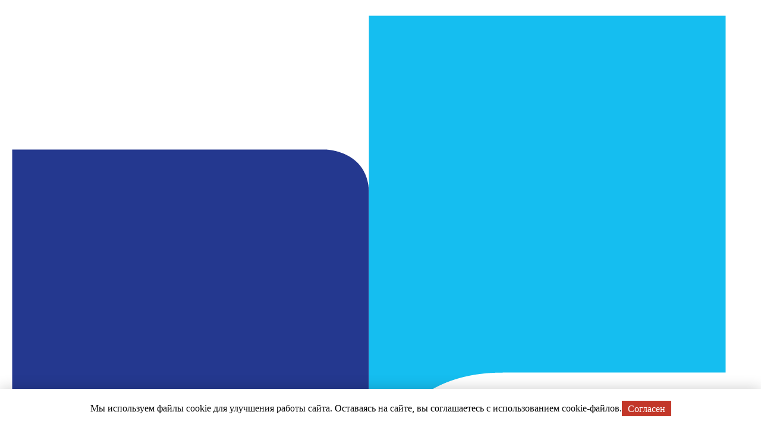

--- FILE ---
content_type: text/html; charset=UTF-8
request_url: https://linguanet.ru/fakultety-i-instituty/fakultet-informatsionnoy-bezopasnosti-i-upravleniy-informatsiey/news/
body_size: 24052
content:
<!DOCTYPE html>
<html lang="ru-RU">
<head>
<meta charset="UTF-8" />
<meta name="viewport" content="width=device-width, initial-scale=1.0" />
<link rel="icon" href="/favicon.png" type="image/png">
<link rel="shortcut icon" href="/favicon.png" type="image/png">
<meta http-equiv="cache-control" content="no-cache">
<meta http-equiv="expires" content="0">
<title>Новости института информационных наук</title>
<meta http-equiv="Content-Type" content="text/html; charset=UTF-8" />
<meta name="robots" content="index, follow" />
<link href="/bitrix/js/altasib/editortools/templates/spoiler_template/.default/style.css?14625610981167" type="text/css"  rel="stylesheet" />
<link href="/bitrix/components/bitrix/news/templates/index/bitrix/news.list/.default/style.css?1461016499149" type="text/css"  rel="stylesheet" />
<link href="/bitrix/components/bitrix/menu/templates/right/style.min.css?14610164533715" type="text/css"  data-template-style="true"  rel="stylesheet" />
<link href="/bitrix/components/bitrix/breadcrumb/templates/.default/style.css?1748012900540" type="text/css"  data-template-style="true"  rel="stylesheet" />
<link href="/bitrix/components/bitrix/menu/templates/page/style.min.css?1461016453490" type="text/css"  data-template-style="true"  rel="stylesheet" />
<link href="/bitrix/templates/books/styles.css?157436018069" type="text/css"  data-template-style="true"  rel="stylesheet" />
<link href="/bitrix/templates/books/template_styles.css?157436018023" type="text/css"  data-template-style="true"  rel="stylesheet" />
<script type="text/javascript">if(!window.BX)window.BX={};if(!window.BX.message)window.BX.message=function(mess){if(typeof mess==='object'){for(let i in mess) {BX.message[i]=mess[i];} return true;}};</script>
<script type="text/javascript">(window.BX||top.BX).message({'JS_CORE_LOADING':'Загрузка...','JS_CORE_NO_DATA':'- Нет данных -','JS_CORE_WINDOW_CLOSE':'Закрыть','JS_CORE_WINDOW_EXPAND':'Развернуть','JS_CORE_WINDOW_NARROW':'Свернуть в окно','JS_CORE_WINDOW_SAVE':'Сохранить','JS_CORE_WINDOW_CANCEL':'Отменить','JS_CORE_WINDOW_CONTINUE':'Продолжить','JS_CORE_H':'ч','JS_CORE_M':'м','JS_CORE_S':'с','JSADM_AI_HIDE_EXTRA':'Скрыть лишние','JSADM_AI_ALL_NOTIF':'Показать все','JSADM_AUTH_REQ':'Требуется авторизация!','JS_CORE_WINDOW_AUTH':'Войти','JS_CORE_IMAGE_FULL':'Полный размер'});</script>

<script type="text/javascript" src="/bitrix/js/main/core/core.min.js?1740411656220539"></script>

<script>BX.setJSList(['/bitrix/js/main/core/core_ajax.js','/bitrix/js/main/core/core_promise.js','/bitrix/js/main/polyfill/promise/js/promise.js','/bitrix/js/main/loadext/loadext.js','/bitrix/js/main/loadext/extension.js','/bitrix/js/main/polyfill/promise/js/promise.js','/bitrix/js/main/polyfill/find/js/find.js','/bitrix/js/main/polyfill/includes/js/includes.js','/bitrix/js/main/polyfill/matches/js/matches.js','/bitrix/js/ui/polyfill/closest/js/closest.js','/bitrix/js/main/polyfill/fill/main.polyfill.fill.js','/bitrix/js/main/polyfill/find/js/find.js','/bitrix/js/main/polyfill/matches/js/matches.js','/bitrix/js/main/polyfill/core/dist/polyfill.bundle.js','/bitrix/js/main/core/core.js','/bitrix/js/main/polyfill/intersectionobserver/js/intersectionobserver.js','/bitrix/js/main/lazyload/dist/lazyload.bundle.js','/bitrix/js/main/polyfill/core/dist/polyfill.bundle.js','/bitrix/js/main/parambag/dist/parambag.bundle.js']);
</script>
<script type="text/javascript">(window.BX||top.BX).message({'pull_server_enabled':'N','pull_config_timestamp':'0','pull_guest_mode':'N','pull_guest_user_id':'0'});(window.BX||top.BX).message({'PULL_OLD_REVISION':'Для продолжения корректной работы с сайтом необходимо перезагрузить страницу.'});</script>
<script type="text/javascript">(window.BX||top.BX).message({'LANGUAGE_ID':'ru','FORMAT_DATE':'DD.MM.YYYY','FORMAT_DATETIME':'DD.MM.YYYY HH:MI:SS','COOKIE_PREFIX':'BITRIX_SM','SERVER_TZ_OFFSET':'10800','UTF_MODE':'Y','SITE_ID':'s1','SITE_DIR':'/','USER_ID':'','SERVER_TIME':'1768757110','USER_TZ_OFFSET':'0','USER_TZ_AUTO':'Y','bitrix_sessid':'fbd5df5b21fe4c14c45394a4d31a7f58'});</script>

<script type="text/javascript" src="/bitrix/js/ui/dexie/dist/dexie3.bundle.min.js?168986452688295"></script>
<script type="text/javascript" src="/bitrix/js/main/core/core_ls.min.js?14625250637365"></script>
<script type="text/javascript" src="/bitrix/js/main/core/core_fx.min.js?15652768209768"></script>
<script type="text/javascript" src="/bitrix/js/main/core/core_frame_cache.min.js?165660281411264"></script>
<script type="text/javascript" src="/bitrix/js/pull/protobuf/protobuf.min.js?163300863976433"></script>
<script type="text/javascript" src="/bitrix/js/pull/protobuf/model.min.js?163300863914190"></script>
<script type="text/javascript" src="/bitrix/js/rest/client/rest.client.min.js?16330101089240"></script>
<script type="text/javascript" src="/bitrix/js/pull/client/pull.client.min.js?168986465248309"></script>
<script type="text/javascript" src="/bitrix/js/main/jquery/jquery-1.12.4.min.js?168986444097163"></script>
<script type="text/javascript" src="/bitrix/js/main/core/core.min.js?1740411656220539"></script>
<script type="text/javascript" src="/bitrix/js/altasib/editortools/templates/spoiler_template/.default/script.js?1462561098914"></script>
<script type="text/javascript" src="/bitrix/js/vkteam.tracker/script.js?17113568963445"></script>

								<script type='text/javascript'>
									top.BX['AEditorToolsPreview'] = true;
									BX.message({'spoiler_open':'далее »','spoiler_close':'« свернуть','spoiler_button_title':'Вставить спойлер','spoiler_default_title':'Скрытый текст'});
								</script>
        <!-- Top.Mail.Ru counter -->
        <script type="text/javascript">
            var _tmr = window._tmr || (window._tmr = []);
            _tmr.push({id: "3496640", type: "pageView", start: (new Date()).getTime()});
            (function (d, w, id) {
                if (d.getElementById(id)) return;
                var ts = d.createElement("script");
                ts.type = "text/javascript";
                ts.async = true;
                ts.id = id;
                ts.src = "https://top-fwz1.mail.ru/js/code.js";
                var f = function () {
                    var s = d.getElementsByTagName("script")[0];
                    s.parentNode.insertBefore(ts, s);
                };
                if (w.opera == "[object Opera]") {
                    d.addEventListener("DOMContentLoaded", f, false);
                } else {
                    f();
                }
            })(document, window, "tmr-code");
        </script>
        <noscript>
            <div><img src="https://top-fwz1.mail.ru/counter?id=3496640;js=na"
                      style="position:absolute;left:-9999px;"
                      alt="Top.Mail.Ru"/></div>
        </noscript>
        <!-- /Top.Mail.Ru counter -->

        
        

<script type="text/javascript" src="/bitrix/components/bitrix/menu/templates/right/script.min.js?1461016453407"></script>
<script type="text/javascript">var _ba = _ba || []; _ba.push(["aid", "e8d8a4b010c796abb9af61ab06627d42"]); _ba.push(["host", "linguanet.ru"]); (function() {var ba = document.createElement("script"); ba.type = "text/javascript"; ba.async = true;ba.src = (document.location.protocol == "https:" ? "https://" : "http://") + "bitrix.info/ba.js";var s = document.getElementsByTagName("script")[0];s.parentNode.insertBefore(ba, s);})();</script>

<script>

BX.scrollToNode('#comp_f42072a60b1a5f1d79b07212a3e651ad');

	</script>
<link type="text/css" rel="stylesheet" href="/bitrix/templates/books/fonts/font-awesome.min.css?1768757110" />
<link type="text/css" rel="stylesheet" href="/bitrix/templates/books/fonts/fonts.css" />
<link type="text/css" rel="stylesheet" href="/bitrix/templates/books/css/arcticmodal.css" />
<link type="text/css" rel="stylesheet" href="/bitrix/templates/books/css/bootstrap.css" />
<link type="text/css" rel="stylesheet" href="/bitrix/templates/books/css/lightcase.css" />
<link type="text/css" rel="stylesheet" href="/bitrix/templates/books/css/lightslider.css" />
<link type="text/css" rel="stylesheet" href="/bitrix/templates/books/css/jquery-ui.min.css" />
<link type="text/css" rel="stylesheet" href="/bitrix/templates/books/css/jquery-ui.theme.min.css" />
<link type="text/css" rel="stylesheet" href="/bitrix/templates/books/css/style.css?1768757110" />
<link type="text/css" rel="stylesheet" href="/bitrix/templates/books/css/screen.css?1768757110" />
<link type="text/css" rel="stylesheet" href="/bitrix/templates/books/style.css?1768757110" />
<link type="text/css" rel="stylesheet" href="/fakultety-i-instituty/institut-prikladnoy-i-matematicheskoy-lingvistiki/css/iamlmove.css" />
<meta 
name="sputnik-verification" 
content="gNt1GAXURfz3vjry"
/>
<meta name="yandex-verification" content="ab9d226d6d88dbe2" />
	

</head>
<body>
<div id="panel"></div>
<div class="navigation">
	<div class="row wrapper">
		<div class="headerLogo hidden-xs">
			<p>
				<a style="margin-left: 0" class="headerLogo" href="/"><img src="/MSLU-sign.png">МГЛУ</a>
				<a style="margin-left: 20px" class="headerLogo" href="https://95.linguanet.ru/" target="_blank"><img src="/95logo-without.svg"></a>
			</p>
		</div>
		<div class="upperMenu">
		<ul class="horizontalMenu hidden-xs">
			<li>
				<div class="dropdown">
					<a href="/en/"><i class="fa fa-globe"></i> English</a>
				</div>
							</li>			
			<li><a href="?bitrix_include_areas=N&amp;special_version=Y" class="root-item" itemprop="copy"><i class="fa fa-eye" aria-hidden="true"></i></a></li>
			<li><a href="/karta-sayta/" class="root-item"><i class="fa fa-sitemap" aria-hidden="true"></i></a></li>
					
		</ul>
</div>
				
					<ul class="horizontalMenu hidden-xs">
																									<li style="display: none;" class="" >
						<a  href="/ob-universitete/" class="root-item">Об университете</a>
																															<li style="display: none;" class="" >
						<a  href="/proektnaya-deyatelnost/" class="root-item">Проектная деятельность</a>
																															<li style="display: none;" class="" >
						<a  href="/science/informatsionno-bibliotechnyy-tsentr/" class="root-item">Информационно-библиотечный центр</a>
																															<li  class="" >
						<a  href="/postupayushchim/informatsiya-priyemnoy-komissii/" class="root-item">Поступающим</a>
																															<li  class="" >
						<a  href="/fakultety-i-instituty/" class="root-item-selected">Институты и факультеты</a>
																																																																																																																																																																																																																																																																																																																																																																																																																																																																								<div class="podmenu clearfix">
							<div  class="col-sm-12">
								<ul>
									<li><a class="root-item" href="/fakultety-i-instituty/institut-inostrannykh-yazykov-imeni-morisa-toreza/">Институт иностранных языков имени Мориса Тореза</a></li><li><a class="root-item" href="/fakultety-i-instituty/perevodcheskiy-fakultet/">Переводческий факультет</a></li><li><a class="root-item" href="/fakultety-i-instituty/institut-mezhdunarodnykh-otnosheniy-i-sotsialno-politicheskikh-nauk-fakultet/">Институт международных отношений и социально-политических наук</a></li><li><a class="root-item" href="/fakultety-i-instituty/fakultet-gumanitarnykh-nauk/">Институт гуманитарных и прикладных наук</a></li><li><a class="root-item" href="/fakultety-i-instituty/yuridicheskiy-fakultet/">Институт международного права и правосудия</a></li><li><a class="root-item-selected" href="/fakultety-i-instituty/fakultet-informatsionnoy-bezopasnosti-i-upravleniy-informatsiey/">Институт информационных наук</a></li><li><a class="root-item" href="/fakultety-i-instituty/institut-mezhdunarodnykh-obrazovatelnykh-programm/">Институт международных образовательных программ</a></li><li><a class="root-item" href="/fakultety-i-instituty/fakultet-vtorogo-vysshego-obrazovaniya/">Институт непрерывного образования</a></li><li><a class="root-item" href="/fakultety-i-instituty/institut-prikladnoy-i-matematicheskoy-lingvistiki/">Институт прикладной и математической лингвистики</a></li><li><a class="root-item" href="/fakultety-i-instituty/voennaya-kafedra/">Военный учебный центр</a></li>								</ul>
							</div>
													</div>
					</li>
																										<li  class="" >
						<a target="_blank" href="https://science.linguanet.ru/" class="root-item">Наука</a>
																															<li  class="" >
						<a  href="/sotrudnichestvo/" class="root-item">Международное сотрудничество </a>
																																																																																																																																																																																																																																																																																																																																																																																																																																																																																																																																																																																																																																																																																																																																																																																																																																																																																																																																																																																																																								<div class="podmenu clearfix">
							<div  class="col-sm-12">
								<ul>
									<li><a class="root-item" href="/sotrudnichestvo/upravlenie-mezhdunarodnogo-sotrudnichestva/novosti-tsentra/">Новости международного сотрудничества</a></li><li><a class="root-item" href="/sotrudnichestvo/mglu-v-reytingakh-/">МГЛУ в рейтингах </a></li><li><a class="root-item" href="/sotrudnichestvo/zarubezhnye-vuzy-partnyery-mglu/">Зарубежные вузы - партнёры МГЛУ</a></li><li><a class="root-item" href="/sotrudnichestvo/upravlenie-mezhdunarodnogo-sotrudnichestva/zarubezhnye-i-mezhdunarodnye-organizatsii-partnery.php">Международные организации-партнеры МГЛУ</a></li><li><a class="root-item" href="/sotrudnichestvo/upravlenie-mezhdunarodnogo-sotrudnichestva/">Управление международного сотрудничества и интернационализации</a></li><li><a class="root-item" href="/sotrudnichestvo/tsentr-pasportno-vizovogo-soprovozhdeniya/">Центр паспортно-визового сопровождения</a></li><li><a class="root-item" href="/sotrudnichestvo/stazhirovki-studentam-mglu-/">Стажировки студентам МГЛУ </a></li><li><a class="root-item" href="/sotrudnichestvo/programma-dva-diploma-/">Программа Два Диплома </a></li><li><a class="root-item" href="/sotrudnichestvo/programma-podgotovki-perevodchikov-dlya-mezhdunarodnykh-organizatsiy/">Программа подготовки переводчиков для международных организаций</a></li><li><a class="root-item" href="/fakultety-i-instituty/institut-mezhdunarodnykh-obrazovatelnykh-programm/">Институт международных образовательных программ (ИМОП)</a></li><li><a class="root-item" href="/sotrudnichestvo/inostrannym-studentam/">Иностранным студентам</a></li><li><a class="root-item" href="/sotrudnichestvo/inostrannym-studentam/kursy-russkogo-yazyka/">Курсы русского языка</a></li>								</ul>
							</div>
														<div class="col-sm-12">
								<ul>
									<li><a class="root-item" href="https://linguanet.ru/summer-school/">Летняя школа</a></li><li><a class="root-item" href="/winter-school/">Зимняя школа</a></li><li><a class="root-item" href="/sotrudnichestvo/proektnyi-ofis-mezhdunarodnogo-sotrudnichestva/">Проектный офис международного сотрудничества</a></li><li><a class="root-item" href="/sotrudnichestvo/erasmus/">Erasmus+</a></li><li><a class="root-item" href="/sotrudnichestvo/otdel-po-yazykam-i-kulture-gosudarstv-uchastnikov-sng-i-sh0s/">Дирекция Базовой организации по языкам и культуре государств-участников СНГ </a></li><li><a class="root-item" href="/sotrudnichestvo/institut-konfutsiya/">Институт Конфуция</a></li><li><a class="root-item" href="/sotrudnichestvo/universitet-shankhayskoy-organizatsii-sotrudnichestva-ushos/">Университет Шанхайской организации сотрудничества</a></li><li><a class="root-item" href="/sotrudnichestvo/tsentry-yazykov-i-kultur-pri-mglu/">Центры языков и культур при МГЛУ</a></li><li><a class="root-item" href="/sotrudnichestvo/mezhdunarodnye-proetky/">Международные проекты</a></li><li><a class="root-item" href="/sotrudnichestvo/alyans-kitayskikh-i-rossiyskikh-universitetov-yazykovogo-obrazovaniya/">Альянс китайских и российских университетов языкового образования</a></li>								</ul>
							</div>
							
													</div>
					</li>
																										<li  class="" >
						<a  href="/studentam/" class="root-item">Студентам</a>
																																																																																																																																																																																																																																																																																																																																																																																																																																																																																																																																																																																																																																																																																																																																																																																												<div class="podmenu clearfix">
							<div  class="col-sm-12">
								<ul>
									<li><a class="root-item" href="/elektronnaya-informatsionno-obrazovatelnaya-sreda.php">Электронная информационно-образовательная среда МГЛУ</a></li><li><a class="root-item" href="https://eios.linguanet.ru">Личный кабинет</a></li><li><a class="root-item" href="http://mail.mslu.ru/">Почтовый сервис для студентов</a></li><li><a class="root-item" href="/sveden/education/rasp2015/index.php">Расписание</a></li><li><a class="root-item" href="/studentam/navigator-pervokursnika/">Навигатор первокурсника</a></li><li><a class="root-item" href="/dopolnitelnoe-obrazovanie/">Дополнительное образование</a></li><li><a class="root-item" href="/studentam/dopolnitelnoe-obrazovanie/distantsionnoe-obuchenie/">Дистанционное обучение</a></li><li><a class="root-item" href="/studentam/studencheskaya-zhizn/">Студенческая жизнь</a></li><li><a class="root-item" href="/studentam/tsentr-razvitiya-karery-mglu.php">Центр развития карьеры МГЛУ</a></li><li><a class="root-item" href="/studentam/studencheskie-media/">Студенческие медиа</a></li><li><a class="root-item" href="/ob-universitete/tsentr-ekskursovedeniya-i-gostepriimstva/studencheskiy-turizm.php">Студенческий туризм</a></li><li><a class="root-item" href="/studentam/studencheskie-otryady-v-strane-i-v-inyaze/">Студенческие отряды в стране и в Инязе</a></li>								</ul>
							</div>
														<div class="col-sm-12">
								<ul>
									<li><a class="root-item" href="/studentam/konkursy/">Конкурсы</a></li><li><a class="root-item" href="/sveden/education/obraztsy-zayavleniy-dlya-obuchayushchikhsya/">Образцы заявлений для обучающихся</a></li><li><a class="root-item" href="/studentam/obyavleniya/">Объявления</a></li><li><a class="root-item" href="/studentam/obrazovatelno-diagnosticheskie-uslugi/">Образовательно-диагностические услуги</a></li><li><a class="root-item" href="/studentam/pravila-bezopasnosti/">Правила безопасности</a></li>								</ul>
							</div>
							
													</div>
					</li>
																										<li  class="" >
						<a  href="/postupayushchim/shkolnikam/preduniversitariy/" class="root-item">Предуниверситарий</a>
																															<li  class="" >
						<a  href="/postupayushchim/shkolnikam/tsentr-olimpiadnogo-dvizheniya-intellektualnykh-sostyazaniy-i-professionalnoy-orientatsii/" class="root-item">Школам</a>
																															<li  class="" >
						<a  href="/kontakty/" class="root-item">Контакты</a>
																																																																																																																																																																																																																																																																																								<div class="podmenu clearfix">
							<div  class="col-sm-12">
								<ul>
									<li><a class="root-item" href="/kontakty/kontakty-priyemnoy-komissii/">Приемная комиссия</a></li><li><a class="root-item" href="/kontakty/rekvizity/">Реквизиты</a></li><li><a class="root-item" href="/kontakty/otdel-po-svyazyam-s-obshchestvennostyu/">Пресс-служба</a></li><li><a class="root-item" href="/kontakty/dlya-smi/">Для СМИ</a></li><li><a class="root-item" href="/kontakty/medpunkt/">Медпункт</a></li><li><a class="root-item" href="/ob-universitete/zdaniya-i-korpusa/">Здания и корпуса</a></li>								</ul>
							</div>
													</div>
					</li>
												</ul>
				<ul class="visible-xs col-xs-12 hidden-sm">
			<li class="col-xs-4"><a href="#" class="openmenu"><i class="fa fa-bars"></i> Меню</a></li>
			<li class="col-xs-8" style="text-align: right; position: relative; top: -15px;"><a style="margin-right: 15px" href="https://95.linguanet.ru/" target="_blank"><img src="/95logo-without.svg" style="height: 50px;"></a></li>
		</ul>
	</div>
</div>

<div class="wrapper">
	
		
										</div>

	
<div class="hidden-xs blocks row">
<div class="table_links clearfix">
		<div>
			<a href="/ob-universitete/">
				<div class="iconMenu iconMenu_obUni"></div>
				Об университете
			</a>
		</div>
		<div>
			<a href="/postupayushchim/informatsiya-priyemnoy-komissii/">
			<div class="iconMenu iconMenu_Abit"></div>
				Поступающим
			</a>
		</div>
		<div>
			<a href="/sveden/">
				<div class="iconMenu iconMenu_Sveden"></div>
				Сведения об образовательной организации
			</a>
		</div>
		<div>
			<a href="/dopolnitelnoe-obrazovanie/">
				<div class="iconMenu iconMenu_DopObr"></div>
				Дополнительное образование
			</a>
		</div>
		<div>
			<a href="/ob-universitete/fond-razvitiya-endaument.php">
				<div class="iconMenu iconMenu_Fond"></div>
				Фонд развития (Эндаумент)
			</a>
		</div>
		<div>
			<a href="/ob-universitete/assotsiatsiya-vypusknikov/podat-zayavku-na-vstuplenie-v-assotsiatsiyu-vypusknikov/">
				<div class="iconMenu iconMenu_Assoc"></div>
				Ассоциация<br>выпускников
			</a>
		</div>
		<div>
			<a href="/science/informatsionno-bibliotechnyy-tsentr/">
				<div class="iconMenu iconMenu_Bibl"></div>
				Информационно-библиотечный<br>центр
			</a>
		</div>
		<div>
			<a href="/kursy-inostrannykh-yazykov/">
				<div class="iconMenu iconMenu_Course"></div>
				Курсы иностранных языков
			</a>
		</div>
		<div>
			<a href="/studentam/dopolnitelnoe-obrazovanie/distantsionnoe-obuchenie/">
				<div class="iconMenu iconMenu_Dist"></div>
				Дистанционное<br>обучение
			</a>
		</div>
	</div>
</div>

		<div class="content row">
					<div class="mobile-section-menu col-xs-12 hidden-sm hidden-md hidden-lg">
				<div class="slide-button">
					<i class="fa fa-bars"></i>Меню раздела
				</div>
				<div class="slide-down">
					<div class="head-menu-link"></div>
					<div class="menu-section">
					

<ul>

	
			
							<li class="root-item"><a  href="/fakultety-i-instituty/fakultet-informatsionnoy-bezopasnosti-i-upravleniy-informatsiey/dekanat-fakulteta-informatsionnoy-bezopasnosti-i-upravleniya-informatsiey/">Дирекция</a></li>
			
		
	
	

	
			
							<li class="root-item-selected"><a  href="/fakultety-i-instituty/fakultet-informatsionnoy-bezopasnosti-i-upravleniy-informatsiey/news/">Новости института</a></li>
			
		
	
	

	
			
							<li class="root-item"><a  href="/fakultety-i-instituty/fakultet-informatsionnoy-bezopasnosti-i-upravleniy-informatsiey/uchenyy-sovet-fakulteta/">Ученый совет института</a></li>
			
		
	
	

	
			
							<li class="root-item"><a  href="/fakultety-i-instituty/fakultet-informatsionnoy-bezopasnosti-i-upravleniy-informatsiey/nauchnaya-rabota/">Научная работа и конференции</a></li>
			
		
	
	

	
			
							<li class="root-item"><a  href="/fakultety-i-instituty/fakultet-informatsionnoy-bezopasnosti-i-upravleniy-informatsiey/vospitatelnaya-rabota/">Воспитательная работа</a></li>
			
		
	
	

	
			
							<li class="root-item"><a  href="/fakultety-i-instituty/fakultet-informatsionnoy-bezopasnosti-i-upravleniy-informatsiey/studencheskiy-sovet/">Студенческий совет</a></li>
			
		
	
	

	
						<li class="root-item"><a  href="/fakultety-i-instituty/fakultet-informatsionnoy-bezopasnosti-i-upravleniy-informatsiey/bakalavriat/">Бакалавриат</a>
				<ul>
		
	
	

	
			
							<li><a  href="/fakultety-i-instituty/fakultet-informatsionnoy-bezopasnosti-i-upravleniy-informatsiey/bakalavriat/napravlenie-podgotovki-informatsionnaya-bezopasnost.php">Направление подготовки «Информационная безопасность»</a></li>
			
		
	
	

	
			
							<li><a  href="/fakultety-i-instituty/fakultet-informatsionnoy-bezopasnosti-i-upravleniy-informatsiey/bakalavriat/napravlenie-podgotovki-bid.php">Направление подготовки «Библиотечно-информационная деятельность»</a></li>
			
		
	
	

			</ul></li>	
						<li class="root-item"><a  href="/fakultety-i-instituty/fakultet-informatsionnoy-bezopasnosti-i-upravleniy-informatsiey/magistratura/">Магистратура</a>
				<ul>
		
	
	

	
			
							<li><a  href="/fakultety-i-instituty/fakultet-informatsionnoy-bezopasnosti-i-upravleniy-informatsiey/magistratura/napravlenie-podgotovki-informatsionnaya-bezopasnost.php">Направление подготовки «Информационная безопасность»</a></li>
			
		
	
	

	
			
							<li><a  href="/fakultety-i-instituty/fakultet-informatsionnoy-bezopasnosti-i-upravleniy-informatsiey/magistratura/napravlenie-podgotovki-bid.php">Направление подготовки «Библиотечно-информационная деятельность»</a></li>
			
		
	
	

			</ul></li>	
						<li class="root-item"><a  href="/fakultety-i-instituty/fakultet-informatsionnoy-bezopasnosti-i-upravleniy-informatsiey/aspirantura/">Аспирантура</a>
				<ul>
		
	
	

	
			
							<li><a  href="/fakultety-i-instituty/fakultet-informatsionnoy-bezopasnosti-i-upravleniy-informatsiey/aspirantura/napravlenie-podgotovki-informatsionnaya-bezopasnost.php">Направление подготовки «Информационная безопасность»</a></li>
			
		
	
	

			</ul></li>	
						<li class="root-item"><a  href="/fakultety-i-instituty/fakultet-informatsionnoy-bezopasnosti-i-upravleniy-informatsiey/kafedra-informatsionnoy-bezopasnosti/">Кафедра международной информационной безопасности</a>
				<ul>
		
	
	

	
			
							<li><a  href="/fakultety-i-instituty/fakultet-informatsionnoy-bezopasnosti-i-upravleniy-informatsiey/bakalavriat/napravlenie-podgotovki-informatsionnaya-bezopasnost.php">Направление подготовки «Информационная безопасность» (уровень бакалавриата)</a></li>
			
		
	
	

	
			
							<li><a  href="/fakultety-i-instituty/fakultet-informatsionnoy-bezopasnosti-i-upravleniy-informatsiey/magistratura/napravlenie-podgotovki-informatsionnaya-bezopasnost.php">Направление подготовки «Информационная безопасность» (уровень магистратуры)</a></li>
			
		
	
	

	
			
							<li><a  href="/fakultety-i-instituty/fakultet-informatsionnoy-bezopasnosti-i-upravleniy-informatsiey/aspirantura/napravlenie-podgotovki-informatsionnaya-bezopasnost.php">Направление подготовки «Информационная безопасность» (уровень аспирантуры)</a></li>
			
		
	
	

	
			
							<li><a  href="/fakultety-i-instituty/fakultet-informatsionnoy-bezopasnosti-i-upravleniy-informatsiey/kafedra-informatsionnoy-bezopasnosti/professorsko-prepodavatelskiy-sostav/">Профессорско-преподавательский состав</a></li>
			
		
	
	

			</ul></li>	
						<li class="root-item"><a  href="/fakultety-i-instituty/fakultet-informatsionnoy-bezopasnosti-i-upravleniy-informatsiey/kafedra-bibliotechno-informatsionnoy-deyatelnosti/">Кафедра информационно-аналитической деятельности</a>
				<ul>
		
	
	

	
			
							<li><a  href="/fakultety-i-instituty/fakultet-informatsionnoy-bezopasnosti-i-upravleniy-informatsiey/bakalavriat/napravlenie-podgotovki-bid.php">Направление подготовки «Библиотечно-информационная деятельность» (уровень бакалавриата)</a></li>
			
		
	
	

	
			
							<li><a  href="/fakultety-i-instituty/fakultet-informatsionnoy-bezopasnosti-i-upravleniy-informatsiey/magistratura/napravlenie-podgotovki-bid.php">Направление подготовки «Библиотечно-информационная деятельность» (уровень магистратуры)</a></li>
			
		
	
	

	
			
							<li><a  href="/fakultety-i-instituty/fakultet-informatsionnoy-bezopasnosti-i-upravleniy-informatsiey/kafedra-bibliotechno-informatsionnoy-deyatelnosti/professorsko-prepodavatelskiy-sostav/">Профессорско-преподавательский состав</a></li>
			
		
	
	

			</ul></li>	
						<li class="root-item"><a  href="/fakultety-i-instituty/fakultet-informatsionnoy-bezopasnosti-i-upravleniy-informatsiey/kafedra-cifrovoj-transformacii-bibliotek/">Кафедра цифровой трансформации библиотек</a>
				<ul>
		
	
	

	
			
							<li><a  href="/fakultety-i-instituty/fakultet-informatsionnoy-bezopasnosti-i-upravleniy-informatsiey/kafedra-cifrovoj-transformacii-bibliotek/prepodavateli.php">Преподаватели</a></li>
			
		
	
	

	
			
							<li><a  href="/fakultety-i-instituty/fakultet-informatsionnoy-bezopasnosti-i-upravleniy-informatsiey/kafedra-cifrovoj-transformacii-bibliotek/kontakty.php">Контакты</a></li>
			
		
	
	

			</ul></li>	
			
							<li class="root-item"><a  href="/fakultety-i-instituty/fakultet-informatsionnoy-bezopasnosti-i-upravleniy-informatsiey/kafedra-lingvistiki-i-professionalnoy-kommunikatsii-v-oblasti-upravleniya-informatsiey/">Кафедра лингвистики и профессиональной коммуникации в области информационных наук</a></li>
			
		
	
	

	
			
							<li class="root-item"><a  href="/fakultety-i-instituty/fakultet-informatsionnoy-bezopasnosti-i-upravleniy-informatsiey/kafedra-informatsionnoy-kultury-tsifrovoy-transformatsii/">Кафедра информационной культуры цифровой трансформации</a></li>
			
		
	
	

	
			
							<li class="root-item"><a  href="/fakultety-i-instituty/fakultet-informatsionnoy-bezopasnosti-i-upravleniy-informatsiey/laboratoriya-setey-i-sistem-peredachi-informatsii/">Лаборатория сетей и систем передачи информации</a></li>
			
		
	
	

	
			
							<li class="root-item"><a  href="/fakultety-i-instituty/fakultet-informatsionnoy-bezopasnosti-i-upravleniy-informatsiey/stazhirovki/">Стажировки</a></li>
			
		
	
	

	
			
							<li class="root-item"><a  href="/fakultety-i-instituty/fakultet-informatsionnoy-bezopasnosti-i-upravleniy-informatsiey/nashi-partnery/">Наши партнеры</a></li>
			
		
	
	

</ul>
<div class="menu-clear-left"></div>
					</div>
				</div>
			</div>
				<div class="page 
col-xs-12 col-sm-9
">
	
			
			<div class="breadcrumbs">
			<link href="/bitrix/css/main/font-awesome.css?146252505928777" type="text/css" rel="stylesheet" />
<div class="bx-breadcrumb" itemscope itemtype="http://schema.org/BreadcrumbList">
			<div class="bx-breadcrumb-item" id="bx_breadcrumb_0" itemprop="itemListElement" itemscope itemtype="http://schema.org/ListItem">
				
				<a href="/" title="Главная" itemprop="item">
					<span itemprop="name">Главная</span>
				</a>
				<meta itemprop="position" content="1" />
			</div>
			<div class="bx-breadcrumb-item" id="bx_breadcrumb_1" itemprop="itemListElement" itemscope itemtype="http://schema.org/ListItem">
				<i class="fa fa-angle-right"></i>
				<a href="/fakultety-i-instituty/" title="Факультеты и институты" itemprop="item">
					<span itemprop="name">Факультеты и институты</span>
				</a>
				<meta itemprop="position" content="2" />
			</div>
			<div class="bx-breadcrumb-item" id="bx_breadcrumb_2" itemprop="itemListElement" itemscope itemtype="http://schema.org/ListItem">
				<i class="fa fa-angle-right"></i>
				<a href="/fakultety-i-instituty/fakultet-informatsionnoy-bezopasnosti-i-upravleniy-informatsiey/" title="Институт информационных наук" itemprop="item">
					<span itemprop="name">Институт информационных наук</span>
				</a>
				<meta itemprop="position" content="3" />
			</div>
			<div class="bx-breadcrumb-item" id="bx_breadcrumb_3" itemprop="itemListElement" itemscope itemtype="http://schema.org/ListItem">
				<i class="fa fa-angle-right"></i>
				<a href="/fakultety-i-instituty/fakultet-informatsionnoy-bezopasnosti-i-upravleniy-informatsiey/news/" title="Новости факультета" itemprop="item">
					<span itemprop="name">Новости факультета</span>
				</a>
				<meta itemprop="position" content="4" />
			</div>
			<div class="bx-breadcrumb-item">
				<i class="fa fa-angle-right"></i>
				<span>Новости института информационных наук</span>
			</div><div style="clear:both"></div></div>			</div>

								<h1>Новости института информационных наук</h1>			

			
 

	

	
	
		<div class="news-index clearfix">
			<div class="news-date">3 декабря 2025</div>
						<img src="/upload/iblock/a18/7uvihefbytc86rj1hdxgooflbazx17ln.jpg" alt="В МГЛУ прошла конференция «Информационные технологии в науке, бизнесе и образовании. Стратегические вызовы цифровой трансформации в социотехнических системах»" width="200" align="left" class="img_news_width" />
									<a href="/fakultety-i-instituty/fakultet-informatsionnoy-bezopasnosti-i-upravleniy-informatsiey/news/?ELEMENT_ID=341410">В МГЛУ прошла конференция «Информационные технологии в науке, бизнесе и образовании. Стратегические вызовы цифровой трансформации в социотехнических системах»</a><br />
						25 ноября Институт информационных наук МГЛУ провел XVI Международную научно-практическую конференцию студентов, аспирантов и молодых ученых «Информационные технологии в науке, бизнесе и образовании. Стратегические вызовы цифровой трансформации в социотехнических системах». Программа состояла из пленарного заседания, выставки «Цифровая трансформация в аналитической деятельности» и работы четырёх секций.		</div>
	
	
		<div class="news-index clearfix">
			<div class="news-date">24 июня 2025</div>
						<img src="/upload/iblock/ead/58urrfycjarf5pdfezuko2exyxiy1ukr.jpg" alt="Студенты ИИН заняли призовые места в российско-китайской викторине в ознаменование 80-й годовщины Победы в Великой Отечественной и Второй мировой войне" width="200" align="left" class="img_news_width" />
									<a href="/fakultety-i-instituty/fakultet-informatsionnoy-bezopasnosti-i-upravleniy-informatsiey/news/?ELEMENT_ID=50627">Студенты ИИН заняли призовые места в российско-китайской викторине в ознаменование 80-й годовщины Победы в Великой Отечественной и Второй мировой войне</a><br />
						24 июня в МГЛУ прошёл офлайн-конкурс на знание истории Великой Отечественной и Второй мировой войны под названием «Помнить историю и вместе строить мир». Совместными усилиями Институт Конфуция при МГЛУ, МГЛУ и Центральное телевидение Китая &#40;CGTN&#41; провели увлекательное и столь важное мероприятие на историческую тематику. В акции приняли участие студенты МГЛУ и других вузов, а также школьники и другие заинтересованные лица.		</div>
	
	
		<div class="news-index clearfix">
			<div class="news-date">2 июня 2025</div>
						<img src="/upload/iblock/8b9/u0oc5b6q08cokgigjvvyysq9dhefu38h.jpeg" alt="Экскурсия в библиотеку ИНИОН РАН" width="200" align="left" class="img_news_width" />
									<a href="/fakultety-i-instituty/fakultet-informatsionnoy-bezopasnosti-i-upravleniy-informatsiey/news/?ELEMENT_ID=50456">Экскурсия в библиотеку ИНИОН РАН</a><br />
						30 мая студенты первого курса направления подготовки &quot;Библиотечно-информационная деятельность&quot; посетили с экскурсией библиотеку Института научной информации по общественным наукам РАН &#40;ИНИОН РАН&#41;. 		</div>
	
	
		<div class="news-index clearfix">
			<div class="news-date">20 мая 2025</div>
						<img src="/upload/iblock/fa3/pb14bdtn8dtdpxt63wpqffzvvm5xz73u.jpg" alt="ИИН принял участие в официальном открытии Всероссийской школы общественного контроля " width="200" align="left" class="img_news_width" />
									<a href="/fakultety-i-instituty/fakultet-informatsionnoy-bezopasnosti-i-upravleniy-informatsiey/news/?ELEMENT_ID=50356">ИИН принял участие в официальном открытии Всероссийской школы общественного контроля </a><br />
						19 мая студенты и руководство Института информационных наук посетили открытие и первые лекции Всероссийской школы общественного контроля Общественной палаты Российской Федерации.<br />
Всероссийская школа общественного контроля - это комплекс образовательных мероприятий, направленных на подготовку участников к осуществлению общественного контроля и формирование кадрового резерва общественных инспекторов.		</div>
	
	
		<div class="news-index clearfix">
			<div class="news-date">20 мая 2025</div>
						<img src="/upload/iblock/dac/5tzijzfg0s7lwnz1w3v7g954k82tk14h.jpg" alt="Студенты ИИН стали участниками эстафеты по Садовому кольцу" width="200" align="left" class="img_news_width" />
									<a href="/fakultety-i-instituty/fakultet-informatsionnoy-bezopasnosti-i-upravleniy-informatsiey/news/?ELEMENT_ID=50355">Студенты ИИН стали участниками эстафеты по Садовому кольцу</a><br />
						17 мая две команды Института информационных наук выступили на студенческой эстафете по Садовому кольцу от МГЛУ, приняв непосредственное участие в возрождении этой спортивной традиции Москвы. Историческая Эстафета была впервые проведена в 1922 году.<br />
Эстафета организована Департаментом спорта города Москвы совместно с Беговым сообществом при поддержке Департамента транспорта и развития дорожно-транспортной инфраструктуры города Москвы.<br />
		</div>
	
	
		<div class="news-index clearfix">
			<div class="news-date">7 мая 2025</div>
						<img src="/upload/iblock/278/k75upd3abnxibg5b3r4sq43o5rpnzkt4.jpg" alt="Студенты ИИН на выставке «Наука Великой Победы»" width="200" align="left" class="img_news_width" />
									<a href="/fakultety-i-instituty/fakultet-informatsionnoy-bezopasnosti-i-upravleniy-informatsiey/news/?ELEMENT_ID=50201">Студенты ИИН на выставке «Наука Великой Победы»</a><br />
						6 мая студенты Института информационных наук МГЛУ посетили масштабную выставку «Наука Великой Победы», организованную Национальным центром исторической памяти при Президенте РФ совместно с НИЦ «Курчатовский институт» и Политехническим музеем.		</div>
	
	
		<div class="news-index clearfix">
			<div class="news-date">7 мая 2025</div>
						<img src="/upload/iblock/d58/kkrteitfw4qa7w3o8cnqqs1y1sn6098y.jpg" alt="МГЛУ отметил 80-летие Победы в Великой Отечественной войне" width="200" align="left" class="img_news_width" />
									<a href="/fakultety-i-instituty/fakultet-informatsionnoy-bezopasnosti-i-upravleniy-informatsiey/news/?ELEMENT_ID=50198">МГЛУ отметил 80-летие Победы в Великой Отечественной войне</a><br />
						6 мая на территории университета прошёл торжественный митинг, посвящённый великой дате — 80 лет со Дня Победы!		</div>
	
	
		<div class="news-index clearfix">
			<div class="news-date">7 мая 2025</div>
						<img src="/upload/iblock/5fd/cp09j1w2xu0h8rd70i0biv0rprip5953.jpg" alt="Студенты ИИН на показе фильма «Товарищи по судьбе»" width="200" align="left" class="img_news_width" />
									<a href="/fakultety-i-instituty/fakultet-informatsionnoy-bezopasnosti-i-upravleniy-informatsiey/news/?ELEMENT_ID=50197">Студенты ИИН на показе фильма «Товарищи по судьбе»</a><br />
						4 мая студенты Института информационных наук МГЛУ — Наталья Шумилова и Анна Блаженова &#40;гр. ИИФН2-24-1&#41; — приняли участие в кинопоказе&nbsp;&nbsp;«Товарищи по судьбе», организованном проектом «Молодёжь Москвы» к 80-летию Победы.		</div>
	
	
		<div class="news-index clearfix">
			<div class="news-date">30 апреля 2025</div>
						<img src="/upload/iblock/607/juocm4bg89t7ukw0jnc1od8s13hcm45r.jpg" alt="«Изысканная трапеза» и изысканное участие наших студентов!" width="200" align="left" class="img_news_width" />
									<a href="/fakultety-i-instituty/fakultet-informatsionnoy-bezopasnosti-i-upravleniy-informatsiey/news/?ELEMENT_ID=50168">«Изысканная трапеза» и изысканное участие наших студентов!</a><br />
						С 11 апреля по 17 августа в Музеях Московского Кремля проходит яркая выставка «Изысканная трапеза. История еды в Древнем Китае»! Посетители могут познакомиться с древней кухонной утварью, посудой из нефрита, бронзы и золота, узнать, как выглядела кухня в эпоху Хань и почему трапеза в Китае — это настоящий ритуал.		</div>
	
	
		<div class="news-index clearfix">
			<div class="news-date">29 апреля 2025</div>
						<img src="/upload/iblock/df8/22ro859zz36tqa48x0fwqwx0of5letak.jpg" alt="Студенты ИИН — на Румянцевских чтениях!" width="200" align="left" class="img_news_width" />
									<a href="/fakultety-i-instituty/fakultet-informatsionnoy-bezopasnosti-i-upravleniy-informatsiey/news/?ELEMENT_ID=50167">Студенты ИИН — на Румянцевских чтениях!</a><br />
						С гордостью делимся участием наших студентов в одной из крупнейших профессиональных конференций в библиотечной сфере — Румянцевских чтениях, прошедших в Москве!		</div>
	
	
		<div class="news-index clearfix">
			<div class="news-date">28 апреля 2025</div>
						<img src="/upload/iblock/fcd/emnaxw41ymsc4dq2fl9doh2stk90llbd.jpg" alt="Студенты первого курса, обучающиеся по направлению подготовки &quot;Информационная безопасность&quot;, посетили «Яндекс Музей»" width="200" align="left" class="img_news_width" />
									<a href="/fakultety-i-instituty/fakultet-informatsionnoy-bezopasnosti-i-upravleniy-informatsiey/news/?ELEMENT_ID=50166">Студенты первого курса, обучающиеся по направлению подготовки &quot;Информационная безопасность&quot;, посетили «Яндекс Музей»</a><br />
						26 апреля студенты отправились в незабываемое путешествие в прошлое технологий, посетив «Яндекс Музей» — уникальное пространство, посвящённое истории компьютеров, игровых приставок и ранних технологий.		</div>
	
	
		<div class="news-index clearfix">
			<div class="news-date">25 апреля 2025</div>
						<img src="/upload/iblock/420/2ja67nzye6nwsh8nmt9wnwdgce2ue5ff.jpg" alt="Студенты ИИН - участники Всероссийской недели субботников «Мы за чистоту»" width="200" align="left" class="img_news_width" />
									<a href="/fakultety-i-instituty/fakultet-informatsionnoy-bezopasnosti-i-upravleniy-informatsiey/news/?ELEMENT_ID=50163">Студенты ИИН - участники Всероссийской недели субботников «Мы за чистоту»</a><br />
						24 апреля наш институт стал частью масштабной Всероссийской недели субботников «Мы за чистоту» — акции, организованной Минобрнауки России, Росмолодёжью и движением «Экосистема»!		</div>
	
	
		<div class="news-index clearfix">
			<div class="news-date">8 апреля 2025</div>
						<img src="/upload/iblock/7ad/g71340qtww4pbnvzpxw5sx7z4yfap822.png" alt="Лекция об искусственном интеллекте и роевых технологиях: как это было" width="200" align="left" class="img_news_width" />
									<a href="/fakultety-i-instituty/fakultet-informatsionnoy-bezopasnosti-i-upravleniy-informatsiey/news/?ELEMENT_ID=48088">Лекция об искусственном интеллекте и роевых технологиях: как это было</a><br />
						26 марта прошло яркое научное событие, организованное в рамках Студенческого научного общества ИИН. Мероприятие собрало студентов, интересующихся передовыми технологиями, беспилотными летательными аппаратами и искусственным интеллектом.<br />
		</div>
	
	
		<div class="news-index clearfix">
			<div class="news-date">24 марта 2025</div>
						<img src="/upload/iblock/e33/aitag32xn565dr8xceoqb377s8rd5fdf.jpg" alt="Результаты научно-практической конференции  «Цифровое гражданство: искусственный интеллект в образовании»" width="200" align="left" class="img_news_width" />
									<a href="/fakultety-i-instituty/fakultet-informatsionnoy-bezopasnosti-i-upravleniy-informatsiey/news/?ELEMENT_ID=47142">Результаты научно-практической конференции  «Цифровое гражданство: искусственный интеллект в образовании»</a><br />
						20-21 марта 2025 года в Московском государственном лингвистическом университете прошла научно-практическая конференция&nbsp;&nbsp;«Цифровое гражданство: искусственный интеллект в образовании», которая привлекла к участию и открытому диалогу по проблемам внедрения искусственного интеллекта в образовательный процесс ведущих экспертов в области ИТ, разработки нейросетей, информационной безопасности, преподавателей иностранного языка и других дисциплин. Конференция стала важным шагом к развитию цифрового образования и усилила сотрудничество между образовательными учреждениями, научными кругами и представителями государственного сектора. 		</div>
	
	
		<div class="news-index clearfix">
			<div class="news-date">24 марта 2025</div>
						<img src="/upload/iblock/ef2/084ty6owkg2y4odpppo3r2s2hcvkc2lj.jpeg" alt="Студенты Института информационных наук приняли участие в Crypto Summit 2025" width="200" align="left" class="img_news_width" />
									<a href="/fakultety-i-instituty/fakultet-informatsionnoy-bezopasnosti-i-upravleniy-informatsiey/news/?ELEMENT_ID=47141">Студенты Института информационных наук приняли участие в Crypto Summit 2025</a><br />
						19-20 марта 2025 года в Москве на площадке MTC LIVE ХОЛЛ прошёл Crypto Summit 2025 — одно из крупнейших событий в сфере криптовалют и кибербезопасности. 		</div>
	
	
		<div class="news-index clearfix">
			<div class="news-date">21 марта 2025</div>
						<img src="/upload/iblock/e14/ofjvu4rbc9693b3v73fx790tmj4pc3bc.jpeg" alt="Мастер-класс «Идентификация дикторов по голосу — задача фоноскопии в судебной экспертизе»" width="200" align="left" class="img_news_width" />
									<a href="/fakultety-i-instituty/fakultet-informatsionnoy-bezopasnosti-i-upravleniy-informatsiey/news/?ELEMENT_ID=47131">Мастер-класс «Идентификация дикторов по голосу — задача фоноскопии в судебной экспертизе»</a><br />
						12 марта состоялся онлайн мастер-класс, организованный Научным обществом МИБ МГЛУ, на тему: «Идентификация дикторов по голосу — задача фоноскопии в судебной экспертизе». Это мероприятие привлекло внимание как специалистов в области судебной фоноскопии, так и студентов и молодых исследователей.		</div>
	
	
		<div class="news-index clearfix">
			<div class="news-date">25 февраля 2025</div>
						<img src="/upload/iblock/a92/k0m3lei10cy6uxblczcss7iku7o9i5j7.jpeg" alt="Разговоры о важном" width="200" align="left" class="img_news_width" />
									<a href="/fakultety-i-instituty/fakultet-informatsionnoy-bezopasnosti-i-upravleniy-informatsiey/news/?ELEMENT_ID=34061">Разговоры о важном</a><br />
						24 февраля в предуниверситарии МГЛУ прошла увлекательная лекция в рамках урока &quot;Разговоры о важном&quot;. Темой были цифровые следы и OSINT &#40;открытые источники информации&#41;, которые становятся все более значимыми в современном мире. Лектором выступил наш талантливый студент 3 курса кафедры международной информационной безопасности, Сергей Дьяконов.		</div>
	
	
		<div class="news-index clearfix">
			<div class="news-date">20 декабря 2024</div>
						<img src="/upload/iblock/7ae/c94imiwom390bzdjjne526giens6p7u2.jpeg" alt="Отзыв студентов ИИН об учебе в Университете информационных наук (Гавана, Куба) по программе академической мобильности" width="200" align="left" class="img_news_width" />
									<a href="/fakultety-i-instituty/fakultet-informatsionnoy-bezopasnosti-i-upravleniy-informatsiey/news/?ELEMENT_ID=30924">Отзыв студентов ИИН об учебе в Университете информационных наук (Гавана, Куба) по программе академической мобильности</a><br />
						«Мы с моей одногруппницей и близкой подругой Настей уже третий месяц находимся на Кубе, проходим стажировку в UCI в Гаване. И это самая большая мотивация учить язык - находиться в среде, желая обрести друзей и узнать часть жизни и культуры острова свободы. 		</div>
	
	
		<div class="news-index clearfix">
			<div class="news-date">20 декабря 2024</div>
						<img src="/upload/iblock/d00/wu2d51o2ak570jt8se63tgaqzssbg2rx.jpeg" alt="XV Международная научно-практическая конференция студентов, аспирантов и молодых учёных «Информационные технологии в науке, бизнесе и образовании»" width="200" align="left" class="img_news_width" />
									<a href="/fakultety-i-instituty/fakultet-informatsionnoy-bezopasnosti-i-upravleniy-informatsiey/news/?ELEMENT_ID=30923">XV Международная научно-практическая конференция студентов, аспирантов и молодых учёных «Информационные технологии в науке, бизнесе и образовании»</a><br />
						14–15 ноября 2024 года в Москве Институт информационных наук МГЛУ провёл XV Международную научно-практическую конференцию студентов, аспирантов и молодых учёных «Информационные технологии в науке, бизнесе и образовании».		</div>
	
	
		<div class="news-index clearfix">
			<div class="news-date">20 декабря 2024</div>
						<img src="/upload/iblock/103/qiv4l9fu1d9ilj4kdlrtrv4u0wbwh9r2.jpeg" alt="Студенты Института информационных наук делятся своими впечатлениями об открытых лекциях R-Vision и K2" width="200" align="left" class="img_news_width" />
									<a href="/fakultety-i-instituty/fakultet-informatsionnoy-bezopasnosti-i-upravleniy-informatsiey/news/?ELEMENT_ID=30922">Студенты Института информационных наук делятся своими впечатлениями об открытых лекциях R-Vision и K2</a><br />
						«Недавно мы посетили лекции, организованные R-Vision и КРОК, и хотели бы поделиться своими впечатлениями.		</div>
							<br />
<font class="text">Новости 

	1 - 20 из 116<br /></font>

	<font class="text">

			Начало&nbsp;|&nbsp;Пред.&nbsp;|
	
	
					<b>1</b>
					
					<a href="/fakultety-i-instituty/fakultet-informatsionnoy-bezopasnosti-i-upravleniy-informatsiey/news/?PAGEN_1=2">2</a>
					
					<a href="/fakultety-i-instituty/fakultet-informatsionnoy-bezopasnosti-i-upravleniy-informatsiey/news/?PAGEN_1=3">3</a>
					
					<a href="/fakultety-i-instituty/fakultet-informatsionnoy-bezopasnosti-i-upravleniy-informatsiey/news/?PAGEN_1=4">4</a>
					
					<a href="/fakultety-i-instituty/fakultet-informatsionnoy-bezopasnosti-i-upravleniy-informatsiey/news/?PAGEN_1=5">5</a>
						|

			<a href="/fakultety-i-instituty/fakultet-informatsionnoy-bezopasnosti-i-upravleniy-informatsiey/news/?PAGEN_1=2">След.</a>&nbsp;|
		<a href="/fakultety-i-instituty/fakultet-informatsionnoy-bezopasnosti-i-upravleniy-informatsiey/news/?PAGEN_1=6">Конец</a>
	

</font>			 <script> $(function() { 	$('.block-scroll').each(function() { $(this).find('.scroll div').css({'width': $(this).find('table').width(), 'height': '1px'}); $(this).find(".scroll-top").scroll(function() { 		var that = $(this); 		that.parent().find(".table").scrollLeft(that.scrollLeft()); that.parent().find(".scroll-bottom").scrollLeft(that.scrollLeft()); }); $(this).find(".table").scroll(function() { 		var that = $(this); that.parent().find(".scroll-top").scrollLeft(that.scrollLeft()); that.parent().find(".scroll-bottom").scrollLeft(that.scrollLeft()); }); $(this).find(".scroll-bottom").scroll(function() { 		var that = $(this); that.parent().find(".table").scrollLeft(that.scrollLeft()); that.parent().find(".scroll-top").scrollLeft(that.scrollLeft()); }); }); }); </script>
 
 
 
 <style> .block { flex: 0 0 auto; width: 100%; border: 1px solid #fff; position: relative; } .block .scroll { height: 20px; width: 100%; overflow-x: scroll; } .block .scroll.scroll-top { position: -webkit-sticky; position: sticky; top: 0; } .block .scroll.scroll-bottom { position: -webkit-sticky; position: sticky; bottom: 0; } .block .table { max-width: 100%; overflow-x: scroll; margin-bottom: 0; height: auto } .block .table::-webkit-scrollbar { height: 0px; /* высота для горизонтального скролла */ } .block .table { scrollbar-color: #fff #fff; scroll-bar-height: none; } </style>

</div>
		<div class="sidebar hidden-xs col-sm-3">
			<div class="form-search">
				

<div class="search-form">
<form action="/search/">
	<input type="text" name="q" placeholder="Поиск"><button type="submit" class="ico ico-search"></button>
</form>
</div>			</div>
			
			

			

						<div class="head-menu-link"></div>

			<div class="menu-section">
			

<ul>

	
			
							<li class="root-item"><a  href="/fakultety-i-instituty/fakultet-informatsionnoy-bezopasnosti-i-upravleniy-informatsiey/dekanat-fakulteta-informatsionnoy-bezopasnosti-i-upravleniya-informatsiey/">Дирекция</a></li>
			
		
	
	

	
			
							<li class="root-item-selected"><a  href="/fakultety-i-instituty/fakultet-informatsionnoy-bezopasnosti-i-upravleniy-informatsiey/news/">Новости института</a></li>
			
		
	
	

	
			
							<li class="root-item"><a  href="/fakultety-i-instituty/fakultet-informatsionnoy-bezopasnosti-i-upravleniy-informatsiey/uchenyy-sovet-fakulteta/">Ученый совет института</a></li>
			
		
	
	

	
			
							<li class="root-item"><a  href="/fakultety-i-instituty/fakultet-informatsionnoy-bezopasnosti-i-upravleniy-informatsiey/nauchnaya-rabota/">Научная работа и конференции</a></li>
			
		
	
	

	
			
							<li class="root-item"><a  href="/fakultety-i-instituty/fakultet-informatsionnoy-bezopasnosti-i-upravleniy-informatsiey/vospitatelnaya-rabota/">Воспитательная работа</a></li>
			
		
	
	

	
			
							<li class="root-item"><a  href="/fakultety-i-instituty/fakultet-informatsionnoy-bezopasnosti-i-upravleniy-informatsiey/studencheskiy-sovet/">Студенческий совет</a></li>
			
		
	
	

	
						<li class="root-item"><a  href="/fakultety-i-instituty/fakultet-informatsionnoy-bezopasnosti-i-upravleniy-informatsiey/bakalavriat/">Бакалавриат</a>
				<ul>
		
	
	

	
			
							<li><a  href="/fakultety-i-instituty/fakultet-informatsionnoy-bezopasnosti-i-upravleniy-informatsiey/bakalavriat/napravlenie-podgotovki-informatsionnaya-bezopasnost.php">Направление подготовки «Информационная безопасность»</a></li>
			
		
	
	

	
			
							<li><a  href="/fakultety-i-instituty/fakultet-informatsionnoy-bezopasnosti-i-upravleniy-informatsiey/bakalavriat/napravlenie-podgotovki-bid.php">Направление подготовки «Библиотечно-информационная деятельность»</a></li>
			
		
	
	

			</ul></li>	
						<li class="root-item"><a  href="/fakultety-i-instituty/fakultet-informatsionnoy-bezopasnosti-i-upravleniy-informatsiey/magistratura/">Магистратура</a>
				<ul>
		
	
	

	
			
							<li><a  href="/fakultety-i-instituty/fakultet-informatsionnoy-bezopasnosti-i-upravleniy-informatsiey/magistratura/napravlenie-podgotovki-informatsionnaya-bezopasnost.php">Направление подготовки «Информационная безопасность»</a></li>
			
		
	
	

	
			
							<li><a  href="/fakultety-i-instituty/fakultet-informatsionnoy-bezopasnosti-i-upravleniy-informatsiey/magistratura/napravlenie-podgotovki-bid.php">Направление подготовки «Библиотечно-информационная деятельность»</a></li>
			
		
	
	

			</ul></li>	
						<li class="root-item"><a  href="/fakultety-i-instituty/fakultet-informatsionnoy-bezopasnosti-i-upravleniy-informatsiey/aspirantura/">Аспирантура</a>
				<ul>
		
	
	

	
			
							<li><a  href="/fakultety-i-instituty/fakultet-informatsionnoy-bezopasnosti-i-upravleniy-informatsiey/aspirantura/napravlenie-podgotovki-informatsionnaya-bezopasnost.php">Направление подготовки «Информационная безопасность»</a></li>
			
		
	
	

			</ul></li>	
						<li class="root-item"><a  href="/fakultety-i-instituty/fakultet-informatsionnoy-bezopasnosti-i-upravleniy-informatsiey/kafedra-informatsionnoy-bezopasnosti/">Кафедра международной информационной безопасности</a>
				<ul>
		
	
	

	
			
							<li><a  href="/fakultety-i-instituty/fakultet-informatsionnoy-bezopasnosti-i-upravleniy-informatsiey/bakalavriat/napravlenie-podgotovki-informatsionnaya-bezopasnost.php">Направление подготовки «Информационная безопасность» (уровень бакалавриата)</a></li>
			
		
	
	

	
			
							<li><a  href="/fakultety-i-instituty/fakultet-informatsionnoy-bezopasnosti-i-upravleniy-informatsiey/magistratura/napravlenie-podgotovki-informatsionnaya-bezopasnost.php">Направление подготовки «Информационная безопасность» (уровень магистратуры)</a></li>
			
		
	
	

	
			
							<li><a  href="/fakultety-i-instituty/fakultet-informatsionnoy-bezopasnosti-i-upravleniy-informatsiey/aspirantura/napravlenie-podgotovki-informatsionnaya-bezopasnost.php">Направление подготовки «Информационная безопасность» (уровень аспирантуры)</a></li>
			
		
	
	

	
			
							<li><a  href="/fakultety-i-instituty/fakultet-informatsionnoy-bezopasnosti-i-upravleniy-informatsiey/kafedra-informatsionnoy-bezopasnosti/professorsko-prepodavatelskiy-sostav/">Профессорско-преподавательский состав</a></li>
			
		
	
	

			</ul></li>	
						<li class="root-item"><a  href="/fakultety-i-instituty/fakultet-informatsionnoy-bezopasnosti-i-upravleniy-informatsiey/kafedra-bibliotechno-informatsionnoy-deyatelnosti/">Кафедра информационно-аналитической деятельности</a>
				<ul>
		
	
	

	
			
							<li><a  href="/fakultety-i-instituty/fakultet-informatsionnoy-bezopasnosti-i-upravleniy-informatsiey/bakalavriat/napravlenie-podgotovki-bid.php">Направление подготовки «Библиотечно-информационная деятельность» (уровень бакалавриата)</a></li>
			
		
	
	

	
			
							<li><a  href="/fakultety-i-instituty/fakultet-informatsionnoy-bezopasnosti-i-upravleniy-informatsiey/magistratura/napravlenie-podgotovki-bid.php">Направление подготовки «Библиотечно-информационная деятельность» (уровень магистратуры)</a></li>
			
		
	
	

	
			
							<li><a  href="/fakultety-i-instituty/fakultet-informatsionnoy-bezopasnosti-i-upravleniy-informatsiey/kafedra-bibliotechno-informatsionnoy-deyatelnosti/professorsko-prepodavatelskiy-sostav/">Профессорско-преподавательский состав</a></li>
			
		
	
	

			</ul></li>	
						<li class="root-item"><a  href="/fakultety-i-instituty/fakultet-informatsionnoy-bezopasnosti-i-upravleniy-informatsiey/kafedra-cifrovoj-transformacii-bibliotek/">Кафедра цифровой трансформации библиотек</a>
				<ul>
		
	
	

	
			
							<li><a  href="/fakultety-i-instituty/fakultet-informatsionnoy-bezopasnosti-i-upravleniy-informatsiey/kafedra-cifrovoj-transformacii-bibliotek/prepodavateli.php">Преподаватели</a></li>
			
		
	
	

	
			
							<li><a  href="/fakultety-i-instituty/fakultet-informatsionnoy-bezopasnosti-i-upravleniy-informatsiey/kafedra-cifrovoj-transformacii-bibliotek/kontakty.php">Контакты</a></li>
			
		
	
	

			</ul></li>	
			
							<li class="root-item"><a  href="/fakultety-i-instituty/fakultet-informatsionnoy-bezopasnosti-i-upravleniy-informatsiey/kafedra-lingvistiki-i-professionalnoy-kommunikatsii-v-oblasti-upravleniya-informatsiey/">Кафедра лингвистики и профессиональной коммуникации в области информационных наук</a></li>
			
		
	
	

	
			
							<li class="root-item"><a  href="/fakultety-i-instituty/fakultet-informatsionnoy-bezopasnosti-i-upravleniy-informatsiey/kafedra-informatsionnoy-kultury-tsifrovoy-transformatsii/">Кафедра информационной культуры цифровой трансформации</a></li>
			
		
	
	

	
			
							<li class="root-item"><a  href="/fakultety-i-instituty/fakultet-informatsionnoy-bezopasnosti-i-upravleniy-informatsiey/laboratoriya-setey-i-sistem-peredachi-informatsii/">Лаборатория сетей и систем передачи информации</a></li>
			
		
	
	

	
			
							<li class="root-item"><a  href="/fakultety-i-instituty/fakultet-informatsionnoy-bezopasnosti-i-upravleniy-informatsiey/stazhirovki/">Стажировки</a></li>
			
		
	
	

	
			
							<li class="root-item"><a  href="/fakultety-i-instituty/fakultet-informatsionnoy-bezopasnosti-i-upravleniy-informatsiey/nashi-partnery/">Наши партнеры</a></li>
			
		
	
	

</ul>
<div class="menu-clear-left"></div>
			</div>
			

						
			
						<div class="banners">

<a href="https://dovuz.linguanet.ru/"><img src="/upload/medialibrary/997/d6iu9hkvonl02j57ms2ed9np6h1fitou.PNG" alt="Центр довузовской подготовки"></a>

<a href="/studentam/konkursy/"><img src="/upload/iblock/118/p8hmk2t2uwz90tl0khvemgeur93zhak7.jpg" alt="Конкурсы"></a></div>			<br />
						
					</div>
	</div>
</div>

<div class="dop-links row wrapper" style="margin: 20px auto">
	<a target="_blank" rel="nofollow" href="http://minobrnauki.gov.ru/" class="dop-link-once col-xs-6 col-sm-3">
		<span><img src="/bitrix/templates/books/images/logos/moinrf2.png" alt="" /><br />Министерство науки и высшего образования Российской Федерации</span>
	</a>
	<a target="_blank" rel="nofollow" href="//obrnadzor.gov.ru/" class="dop-link-once col-xs-6 col-sm-3">
		<span><img src="/bitrix/templates/books/images/logos/fspnvsoin.png" alt="" /><br />Федеральная служба по надзору в сфере образования и науки</span>
	</a>
	<a target="_blank" rel="nofollow" href="//www.edu.ru/" class="dop-link-once col-xs-6 col-sm-3">
		<span><img src="/bitrix/templates/books/images/logos/fpro.png" alt="" /><br />Федеральный портал Российское Образование</span>
	</a>
	<a target="_blank" rel="nofollow" href="//www.ege.edu.ru/" class="dop-link-once col-xs-6 col-sm-3">
		<span><img src="/bitrix/templates/books/images/logos/oipege.png" alt="" /><br />Официальный информационный портал ЕГЭ</span>
	</a>
		<a target="_blank" rel="nofollow" href="//edu.gov.ru/" class="dop-link-once col-xs-6 col-sm-3">
		<span><img src="/bitrix/templates/books/images/logos/miprosvet.png"  style="width:60px" alt="" /><br />Министерство просвещения Российской Федерации</span>
	</a>
	<a target="_blank" rel="nofollow" href="//bus.gov.ru/pub/home" class="dop-link-once col-xs-6 col-sm-3">
		<span><img src="/bitrix/templates/books/images/logos/flag.png" style="width:98px" alt="" /><br />Официальный сайт для размещения информации о государственных (муниципальных) учреждениях</span>
	</a>
	<a target="_blank" rel="nofollow" href="//map.ncpti.ru/" class="dop-link-once col-xs-6 col-sm-3">
		<span><img src="/bitrix/templates/books/images/logos/map_ncpti_banner.png" alt="" style="width: 50%;" /><br />Интерактивная карта антитеррористической деятельности</span>
	</a>
	<a target="_blank" rel="nofollow" href="//gosuslugi.ru/" class="dop-link-once col-xs-6 col-sm-3">
		<span><img src="/bitrix/templates/books/images/logos/gosuslugi2.png" alt="" style="width: 130px;" /></span>
	</a>
</div>

<ul class="mobile-menu">
	<li><a href="/">МГЛУ</a> <a href="#" class="arcticmodal-close" style="float:right;"><i class="fa fa-times"></i></a></li>
	<li class="close-li"></li>
	<li>
		<div class="form-search">
			

<div class="search-form">
<form action="/search/">
	<input type="text" name="q" placeholder="Поиск"><button type="submit" class="ico ico-search"></button>
</form>
</div>		</div>
	</li>
	<li>
<div class="dropdown">
	<a href="/en/"><i class="fa fa-globe"></i> English</a>
</div>
					</li>
	<li><a href="/?bitrix_include_areas=N&amp;special_version=Y" class="root-item"><i class="fa fa-eye" aria-hidden="true"></i></a></li>
	<li><a href="/karta-sayta/" class="root-item"><i class="fa fa-sitemap" aria-hidden="true"></i></a></li>
<li>

<div class="address"><div style="text-align:center">Приёмная комиссия</div></div>

<div class="phone_mobile clearfix">
	<div style="text-align: center;font-size: 24px;">
		<a href="tel:+74956375597"><span>+7 (495) 637 55 97</span></a>  
	</div>

</div>

	

	</li>
	<li>
		<div class="phone" style="text-align:left">
			<a href="/ob-universitete/meropriyatiya/" class="events_mobile">Посмотреть мероприятия</a>
		</div>
	</li>
	<li>
		<div class="phone_mobile clearfix">
			<!--div style="text-align: left;">
				Приёмная комиссия<br />
				<a href="tel:+74956375597"><span>+7 (495) 637 55 97</span></a>
			</div>
			<br />
			<div style="text-align:left; margin-bottom: 0px;">
				<a href="/upload/medialibrary/fff/hy8fjuzc8whciar4mm6le5x1jnn53sop.pdf" class="question" target="_blank">График работы</a>
			</div-->
			<div style="text-align:left; margin-bottom: 0px;">
					<a href="/zadat_vopros/" class="question">Задать вопрос</a>
			</div>
			<div style="text-align:left; margin-bottom: 0px;">
					<a href="/spasibomslu/" class="question" target="_blank">Поддержать МГЛУ</a>
			</div>
						<div style="text-align:left; margin-bottom: 0px;">
					<a href="/sotsialnye-seti.php" class="question">Социальные сети</a>
			</div>
		</div>
		<div class="social_mobile clearfix" style="text-align:left; margin-top: 10px">
			<a href="https://t.me/mslu_official" target="_blank"><i class="fa fa-telegram indexIcon" style="color:#fff;" aria-hidden="true"></i></a> 
			<a href="https://vk.com/mslu_official" target="_blank"><i class="fa fa-vk indexIcon" style="color:#fff;" aria-hidden="true"></i></a>
						<a href="https://www.youtube.com/channel/UCSRHuZUfuoH9jXsogQb2URQ" target="_blank"><i class="fa fa-youtube-play indexIcon" style="color:#fff;" aria-hidden="true"></i></a>

			<a href="https://rutube.ru/channel/19990837/" target="_blank" class="indexIcon" style="height: 32px;display: inline-block;position: relative;top:3px"><img src="/bitrix/templates/books/images/rutub-white.png" style="width: 21px; vertical-align: top; position: relative; top: 2px; left: 2px"></a>
			<a href="https://dzen.ru/mslu_official" target="_blank" class="indexIcon" style="height: 32px;display: inline-block;position: relative;top:3px"><img src="/bitrix/templates/books/images/dzen-white.png" style="width: 21px; vertical-align: top; position: relative; top: 2px; left: 2px"></a>
			<a href="https://vk.com/albums-214354323" target="_blank"><i class="fa fa-camera indexIcon" style="color:#fff;" aria-hidden="true"></i></a>

					</div>

<br>
	</li>
	
	
	
		
							<li><a href="/ob-universitete/" class="root-item">Об университете</a></li>
			
		
	
	
	
	
		
							<li><a href="/postupayushchim/informatsiya-priyemnoy-komissii/" class="root-item">Поступающим</a></li>
			
		
	
	
	
	
					<li><a href="/fakultety-i-instituty/" class="root-item-selected">Факультеты и институты</a>
				<ul>
		
	
	
	
	
		
							<li><a href="/fakultety-i-instituty/institut-inostrannykh-yazykov-imeni-morisa-toreza/">Институт иностранных языков имени Мориса Тореза</a></li>
			
		
	
	
	
	
		
							<li><a href="/fakultety-i-instituty/perevodcheskiy-fakultet/">Переводческий факультет</a></li>
			
		
	
	
	
	
		
							<li><a href="/fakultety-i-instituty/institut-mezhdunarodnykh-otnosheniy-i-sotsialno-politicheskikh-nauk-fakultet/">Институт международных отношений и социально-политических наук</a></li>
			
		
	
	
	
	
		
							<li><a href="/fakultety-i-instituty/fakultet-gumanitarnykh-nauk/">Институт гуманитарных и прикладных наук</a></li>
			
		
	
	
	
	
		
							<li><a href="/fakultety-i-instituty/yuridicheskiy-fakultet/">Институт международного права и правосудия</a></li>
			
		
	
	
	
	
		
							<li class="item-selected"><a href="/fakultety-i-instituty/fakultet-informatsionnoy-bezopasnosti-i-upravleniy-informatsiey/">Институт информационных наук</a></li>
			
		
	
	
	
	
		
							<li><a href="/fakultety-i-instituty/institut-mezhdunarodnykh-obrazovatelnykh-programm/">Институт международных образовательных программ</a></li>
			
		
	
	
	
	
		
							<li><a href="/fakultety-i-instituty/fakultet-vtorogo-vysshego-obrazovaniya/">Институт непрерывного образования</a></li>
			
		
	
	
	
	
		
							<li><a href="/fakultety-i-instituty/institut-prikladnoy-i-matematicheskoy-lingvistiki/">Институт прикладной и математической лингвистики</a></li>
			
		
	
	
	
	
		
							<li><a href="/fakultety-i-instituty/voennaya-kafedra/">Военный учебный центр</a></li>
			
		
	
	
			</ul></li>	
	
					<li><a href="/studentam/" class="root-item">Студентам</a>
				<ul>
		
	
	
	
	
		
							<li><a href="/elektronnaya-informatsionno-obrazovatelnaya-sreda.php">Электронная информационно-образовательная среда МГЛУ</a></li>
			
		
	
	
	
	
		
							<li><a href="https://eios.linguanet.ru">Личный кабинет</a></li>
			
		
	
	
	
	
		
							<li><a href="http://mail.mslu.ru/">Почтовый сервис для студентов</a></li>
			
		
	
	
	
	
		
							<li><a href="/sveden/education/rasp2015/index.php">Расписание</a></li>
			
		
	
	
	
	
		
							<li><a href="/studentam/navigator-pervokursnika/">Навигатор первокурсника</a></li>
			
		
	
	
	
	
		
							<li><a href="/dopolnitelnoe-obrazovanie/">Дополнительное образование</a></li>
			
		
	
	
	
	
		
							<li><a href="/studentam/dopolnitelnoe-obrazovanie/distantsionnoe-obuchenie/">Дистанционное обучение</a></li>
			
		
	
	
	
	
		
							<li><a href="/studentam/studencheskaya-zhizn/">Студенческая жизнь</a></li>
			
		
	
	
	
	
		
							<li><a href="/studentam/tsentr-razvitiya-karery-mglu.php">Центр развития карьеры МГЛУ</a></li>
			
		
	
	
	
	
		
							<li><a href="/studentam/studencheskie-media/">Студенческие медиа</a></li>
			
		
	
	
	
	
		
							<li><a href="/ob-universitete/tsentr-ekskursovedeniya-i-gostepriimstva/studencheskiy-turizm.php">Студенческий туризм</a></li>
			
		
	
	
	
	
		
							<li><a href="/studentam/studencheskie-otryady-v-strane-i-v-inyaze/">Студенческие отряды в стране и в Инязе</a></li>
			
		
	
	
	
	
		
							<li><a href="/studentam/konkursy/">Конкурсы</a></li>
			
		
	
	
	
	
		
							<li><a href="/sveden/education/obraztsy-zayavleniy-dlya-obuchayushchikhsya/">Образцы заявлений для обучающихся</a></li>
			
		
	
	
	
	
		
							<li><a href="/studentam/obyavleniya/">Объявления</a></li>
			
		
	
	
	
	
		
							<li><a href="/studentam/obrazovatelno-diagnosticheskie-uslugi/">Образовательно-диагностические услуги</a></li>
			
		
	
	
	
	
		
							<li><a href="/studentam/pravila-bezopasnosti/">Правила безопасности</a></li>
			
		
	
	
			</ul></li>	
	
		
							<li><a href="https://science.linguanet.ru/" class="root-item">Наука</a></li>
			
		
	
	
	
	
					<li><a href="/sotrudnichestvo/" class="root-item">Международное сотрудничество</a>
				<ul>
		
	
	
	
	
		
							<li><a href="/sotrudnichestvo/upravlenie-mezhdunarodnogo-sotrudnichestva/novosti-tsentra/">Новости международного сотрудничества</a></li>
			
		
	
	
	
	
		
							<li><a href="/sotrudnichestvo/mglu-v-reytingakh-/">МГЛУ в рейтингах </a></li>
			
		
	
	
	
	
		
							<li><a href="/sotrudnichestvo/zarubezhnye-vuzy-partnyery-mglu/">Зарубежные вузы - партнёры МГЛУ</a></li>
			
		
	
	
	
	
		
							<li><a href="/sotrudnichestvo/upravlenie-mezhdunarodnogo-sotrudnichestva/zarubezhnye-i-mezhdunarodnye-organizatsii-partnery.php">Международные организации-партнеры МГЛУ</a></li>
			
		
	
	
	
	
		
							<li><a href="/sotrudnichestvo/upravlenie-mezhdunarodnogo-sotrudnichestva/">Управление международного сотрудничества и интернационализации</a></li>
			
		
	
	
	
	
		
							<li><a href="/sotrudnichestvo/tsentr-pasportno-vizovogo-soprovozhdeniya/">Центр паспортно-визового сопровождения</a></li>
			
		
	
	
	
	
		
							<li><a href="/sotrudnichestvo/stazhirovki-studentam-mglu-/">Стажировки студентам МГЛУ </a></li>
			
		
	
	
	
	
		
							<li><a href="/sotrudnichestvo/programma-dva-diploma-/">Программа Два Диплома </a></li>
			
		
	
	
	
	
		
							<li><a href="/sotrudnichestvo/programma-podgotovki-perevodchikov-dlya-mezhdunarodnykh-organizatsiy/">Программа подготовки переводчиков для международных организаций</a></li>
			
		
	
	
	
	
		
							<li><a href="/fakultety-i-instituty/institut-mezhdunarodnykh-obrazovatelnykh-programm/">Институт международных образовательных программ (ИМОП)</a></li>
			
		
	
	
	
	
		
							<li><a href="/sotrudnichestvo/inostrannym-studentam/">Иностранным студентам</a></li>
			
		
	
	
	
	
		
							<li><a href="/sotrudnichestvo/inostrannym-studentam/kursy-russkogo-yazyka/">Курсы русского языка</a></li>
			
		
	
	
	
	
		
							<li><a href="https://linguanet.ru/summer-school/">Летняя школа</a></li>
			
		
	
	
	
	
		
							<li><a href="/winter-school/">Зимняя школа</a></li>
			
		
	
	
	
	
		
							<li><a href="/sotrudnichestvo/proektnyi-ofis-mezhdunarodnogo-sotrudnichestva/">Проектный офис международного сотрудничества</a></li>
			
		
	
	
	
	
		
							<li><a href="/sotrudnichestvo/erasmus/">Erasmus+</a></li>
			
		
	
	
	
	
		
							<li><a href="/sotrudnichestvo/otdel-po-yazykam-i-kulture-gosudarstv-uchastnikov-sng-i-sh0s/">Дирекция Базовой организации по языкам и культуре государств-участников СНГ </a></li>
			
		
	
	
	
	
		
							<li><a href="/sotrudnichestvo/institut-konfutsiya/">Институт Конфуция</a></li>
			
		
	
	
	
	
		
							<li><a href="/sotrudnichestvo/universitet-shankhayskoy-organizatsii-sotrudnichestva-ushos/">Университет Шанхайской организации сотрудничества</a></li>
			
		
	
	
	
	
		
							<li><a href="/sotrudnichestvo/tsentry-yazykov-i-kultur-pri-mglu/">Центры языков и культур при МГЛУ</a></li>
			
		
	
	
	
	
		
							<li><a href="/sotrudnichestvo/mezhdunarodnye-proetky/">Международные проекты</a></li>
			
		
	
	
	
	
		
							<li><a href="/sotrudnichestvo/alyans-kitayskikh-i-rossiyskikh-universitetov-yazykovogo-obrazovaniya/">Альянс китайских и российских университетов языкового образования</a></li>
			
		
	
	
			</ul></li>	
	
		
							<li><a href="/postupayushchim/shkolnikam/preduniversitariy/" class="root-item">Предуниверситарий</a></li>
			
		
	
	
	
	
		
							<li><a href="/postupayushchim/shkolnikam/tsentr-olimpiadnogo-dvizheniya-intellektualnykh-sostyazaniy-i-professionalnoy-orientatsii/" class="root-item">Школам</a></li>
			
		
	
	
	
	
		
							<li><a href="/proektnaya-deyatelnost/" class="root-item">Проектная деятельность</a></li>
			
		
	
	
	
	
					<li><a href="/kontakty/" class="root-item">Контакты</a>
				<ul>
		
	
	
	
	
		
							<li><a href="/kontakty/kontakty-priyemnoy-komissii/">Приемная комиссия</a></li>
			
		
	
	
	
	
		
							<li><a href="/kontakty/rekvizity/">Реквизиты</a></li>
			
		
	
	
	
	
		
							<li><a href="/kontakty/otdel-po-svyazyam-s-obshchestvennostyu/">Пресс-служба</a></li>
			
		
	
	
	
	
		
							<li><a href="/kontakty/dlya-smi/">Для СМИ</a></li>
			
		
	
	
	
	
		
							<li><a href="/kontakty/medpunkt/">Медпункт</a></li>
			
		
	
	
	
	
		
							<li><a href="/ob-universitete/zdaniya-i-korpusa/">Здания и корпуса</a></li>
			
		
	
	
	</ul></li>

</ul>

<!--<div class="visible-xs hidden-sm hidden-md hidden-lg blocks row">
<div class="table_links clearfix">
		<div>
			<a href="/ob-universitete/">
				<i class="ico ico-mglu-about"></i><br />
				<span>Об университете</span>
			</a>
		</div>
		<div>
			<a href="/sveden/">
				<i class="ico ico-mglu"></i><br />
				<span>Сведения<br>об образовательной<br>организации</span>
			</a>
		</div>
		<div>
			<a href="/dopolnitelnoe-obrazovanie/">
				<i class="ico ico-education"></i><br />
				<span>Дополнительное<br />
				образование</span>
			</a>
		</div>
		<div>
			<a href="/postupayushchim/informatsiya-priyemnoy-komissii/">
				<i class="ico ico-assoc"></i><br />
				<span>Поступающим</span>
			</a>
		</div>
		<div>
			<a href="/ob-universitete/assotsiatsiya-vypusknikov/podat-zayavku-na-vstuplenie-v-assotsiatsiyu-vypusknikov/">
				<i class="ico ico-komp"></i><br />
				<span>Ассоциация<br />выпускников</span>
			</a>
		</div>
		<div>
			<a href="/science/informatsionno-bibliotechnyy-tsentr/">
				<i class="ico ico-course"></i><br />
				<span>Информационно-<br />библиотечный центр </span>
			</a>
		</div>
		<div>
			<a href="/kursy-inostrannykh-yazykov/">
				<i class="ico ico-planeta"></i><br />
				<span>Курсы<br />
				иностранных<br>языков</span>
			</a>
		</div>
		<div>
			<a href="/studentam/dopolnitelnoe-obrazovanie/distantsionnoe-obuchenie/">
				<i class="ico ico-umo"></i><br />
				<span>Дистанционное обучение</span>
			</a>
		</div>
	</div>
</div>-->
<div class="footer">
	<div class="row">
		<div class="col-md-3">
			Copyright © Московский государственный лингвистический университет. 2026<br />Если вы нашли ошибку в тексте, выделите её мышкой и нажмите Ctrl + Enter
		</div>
		<div class="col-md-3">
			<a href="/zadat-vopros/"> Форма для подачи электронного обращения (жалобы, предложения)</a>
		</div>
		<div class="col-md-3">
			<a href="https://minobrnauki.gov.ru/open_ministry/anticorr/propertyinfo/" target="_blank">Сведения о доходах, расходах, об имуществе и обязательствах имущественного характера</a>
		</div>
		<div class="col-md-3 right-text">
			<a href="/ob-universitete/protivodeystvie-korruptsii/" class="login">Противодействие коррупции</a>
		</div>
	</div>
<style>
	.right-text {
		text-align: right; 
	}
	@media(max-width:991px) {
	.right-text {
		text-align: left; 
	}
	}
</style>
</div>
<div id="use-cookie" class="hide">
    <div class="container">
        <div>Мы используем файлы cookie для улучшения работы сайта. Оставаясь на сайте, вы соглашаетесь с использованием cookie-файлов.</div>
        <a href="#" class="close1" id="close-cookie">Согласен</a>
    </div>
</div>
<style>
#use-cookie {
    position: fixed;
    bottom: 0;
    left: 0;
    right: 0;
    background-color: #fff;
    box-shadow: 0 0 25px rgba(0, 0, 0, 0.2);
    padding: 20px 0;
    z-index: 99999999;
}
#use-cookie.hide {
    display: none;
}
#use-cookie .container {
    display: flex;
    align-items: center;
    justify-content: center;
    gap: 20px;
}
#use-cookie .close1 {
    display: inline-flex;
    text-decoration: none;
    background-color: #c23729;
    color: #fff;
    padding: 5px 10px 3px;
}
</style>
<script>
if (document.cookie.split(';').filter((item) => item.includes('usecookie=1')).length != 1) {
    document.getElementById('use-cookie').classList.remove('hide');
}
const bntClose = document.getElementById('close-cookie');
bntClose.addEventListener('click', function(events) {
    document.getElementById('use-cookie').classList.add('hide');
    document.cookie = "usecookie=1; path=/; domain=linguanet.ru; max-age=" + (3600 * 24 * 7); // неделя
    events.preventDefault();
});
</script>
<script type="text/javascript" src="/bitrix/templates/books/js/orphus.js"></script>
<noindex><div style="display: none;"><a rel="nofollow" href="http://orphus.ru" id="orphus" target="_blank"><img alt="Система Orphus" src="/images/blank.gif" border="0" width="125" height="115" /></a></div></noindex>
<script src="/bitrix/templates/books/js/jquery-1.11.0.min.js"></script>
<script src="/bitrix/templates/books/js/jquery-ui.js"></script>
<script src="/bitrix/templates/books/js/arcticmodal.js"></script>
<script src="/bitrix/templates/books/js/bootstrap.min.js"></script>
<script src="/bitrix/templates/books/js/responsiveCarousel.min.js"></script>
<script src="/bitrix/templates/books/js/lightcase.js"></script>
<script src="/bitrix/templates/books/js/lightslider.js"></script>
<script src="//api-maps.yandex.ru/2.1/?lang=ru_RU&mode=debug"></script>
<script src="/bitrix/templates/books/js/scripts.js?1768757110"></script>
<script src="/bitrix/templates/books/scripts.js?1768757110"></script>
<!-- Yandex.Metrika counter -->
<script type="text/javascript" >
   (function(m,e,t,r,i,k,a){m[i]=m[i]||function(){(m[i].a=m[i].a||[]).push(arguments)};
   m[i].l=1*new Date();
   for (var j = 0; j < document.scripts.length; j++) {if (document.scripts[j].src === r) { return; }}
   k=e.createElement(t),a=e.getElementsByTagName(t)[0],k.async=1,k.src=r,a.parentNode.insertBefore(k,a)})
   (window, document, "script", "https://mc.yandex.ru/metrika/tag.js", "ym");

   ym(38189960, "init", {
        clickmap:true,
        trackLinks:true,
        accurateTrackBounce:true,
        webvisor:true
   });
</script>
<noscript><div><img src="https://mc.yandex.ru/watch/38189960" style="position:absolute; left:-9999px;" alt="" /></div></noscript>
<!-- /Yandex.Metrika counter -->
<script type="text/javascript">
   (function(d, t, p) {
	   var j = d.createElement(t); j.async = true; j.type = "text/javascript";
	   j.src = ("https:" == p ? "https:" : "http:") + "//stat.sputnik.ru/cnt.js";
	   var s = d.getElementsByTagName(t)[0]; s.parentNode.insertBefore(j, s);
   })(document, "script", document.location.protocol);
</script>
<script type="text/javascript">!function(){var t=document.createElement("script");t.type="text/javascript",t.async=!0,t.src="https://vk.com/js/api/openapi.js?154",t.onload=function(){VK.Retargeting.Init("VK-RTRG-252533-biDJt"),VK.Retargeting.Hit()},document.head.appendChild(t)}();</script><noscript><img src="https://vk.com/rtrg?p=VK-RTRG-252533-biDJt" style="position:fixed; left:-999px;" alt=""/></noscript>

</body>
</html>

--- FILE ---
content_type: image/svg+xml
request_url: https://linguanet.ru/95logo-without.svg
body_size: 8031
content:
<svg width="142" height="60" viewBox="0 0 142 60" fill="none" xmlns="http://www.w3.org/2000/svg">
<path d="M73.2821 26.3757H77.8373L83.231 39.7415L88.6248 26.3757H93.18V44.6818H89.0632V34.6671L88.5676 36.2181C88.4342 36.5819 88.3008 36.984 88.1864 37.4245L85.137 44.701H81.3442L78.2947 37.4245C78.1613 36.984 78.0279 36.5819 77.9135 36.2181L77.418 34.6671V44.6818H73.3012V26.3757H73.2821Z" fill="#0D3996"/>
<path d="M96.5534 26.3757H109.742V30.0905H100.766V44.6818H96.5534V26.3757Z" fill="#0D3996"/>
<path d="M109.514 40.8521C109.8 40.9861 110.181 41.1585 110.638 41.1585C111.362 41.1585 111.782 40.6797 111.896 39.7798L113.459 26.3757H125.542V44.6818H121.54V29.9948H116.966L115.746 40.7755C115.46 43.3989 114.202 44.9116 111.42 44.9116C110.352 44.9116 109.685 44.7776 108.866 44.5478L109.514 40.8521Z" fill="#0D3996"/>
<path d="M132.766 38.3436L126.934 26.3757H131.508L134.729 33.3267L137.454 26.3757H141.8L135.415 42.001C134.577 44.0116 133.3 45.0265 131.336 45.0265C130.403 45.0265 129.697 44.9499 128.897 44.6627L129.697 40.4883C130.002 40.6989 130.422 40.9095 130.955 40.9095C131.451 40.9095 131.832 40.718 132.175 39.8181L132.766 38.3436Z" fill="#0D3996"/>
<path d="M14.5226 58.0477C7.33729 58.0477 2.34378 53.6052 2.34378 48.6457C2.34378 45.4861 4.21159 44.1266 6.00315 44.1266C7.73754 44.1266 9.39569 45.3521 9.39569 47.6116C9.39569 50.1967 7.28012 50.4456 7.28012 52.1307C7.28012 52.6477 7.41353 53.4137 8.63332 54.1988C9.91029 55.1562 12.0259 55.7498 14.5989 55.7498C23.004 55.7498 25.6913 48.0904 25.6913 36.4288C22.68 39.4543 19.0206 40.8139 15.4946 40.8139C7.08953 40.8139 0.799988 35.3373 0.799988 26.2609C0.799988 17.6823 7.90907 11.7079 16.3904 11.7079C26.3965 11.7079 32.9338 20.2099 32.9338 32.3884C32.9147 50.369 23.8807 58.0477 14.5226 58.0477ZM16.6382 13.9674C11.435 13.9674 7.60413 18.7929 7.60413 26.28C7.60413 33.6905 11.4541 38.4586 16.6382 38.4586C21.8414 38.4586 25.6723 33.6905 25.6723 26.28C25.6723 18.7929 21.8223 13.9674 16.6382 13.9674Z" fill="#0D3996"/>
<path d="M36.9744 25.7053L39.3949 3.60768H54.3373C58.1873 3.60768 60.1694 2.84174 61.656 0.199219H62.933C62.0944 3.60768 61.8466 7.15019 61.8466 10.0608H41.2627L39.5283 22.5649C42.5968 20.3053 46.199 19.0798 50.4873 19.0798C59.712 19.0798 65.1629 25.9159 65.1629 33.3264C65.1629 42.805 58.4922 49.239 48.753 49.239C41.053 49.239 35.6783 43.7625 35.6783 37.3859C35.6783 34.2264 37.5461 32.752 39.5283 32.752C41.2627 32.752 42.9208 33.9775 42.9208 36.2945C42.9208 39.32 40.6147 39.071 40.6147 40.9284C40.6147 41.9625 40.8624 42.9199 41.8916 44.222C43.2448 45.7731 45.227 46.922 49.077 46.922C55.6905 46.922 58.759 42.0199 58.759 33.8434C58.759 25.7818 54.9091 21.416 49.2675 21.416C45.9894 21.416 41.7582 23.0819 39.2615 25.7244H36.9744V25.7053Z" fill="#56BBD7"/>
<path d="M74.9549 51.9911V57.8138C74.9549 58.1788 75.0853 58.3754 75.5698 58.3754H76.017V58.6188H75.7468C75.5046 58.6188 75.0667 58.5627 74.8337 58.5627H74.0883C73.8554 58.5627 73.4175 58.6188 73.1752 58.6188H72.905V58.3754H73.3523C73.8368 58.3754 73.9672 58.1788 73.9672 57.8138V53.7323C73.9672 53.2549 73.7436 53.0677 73.2591 53.0677H72.9796V52.8243H73.0727C73.9952 52.8243 74.3492 52.5434 74.694 51.9911H74.9549Z" fill="#01A0C6"/>
<path d="M81.4395 54.9399C81.4395 57.561 80.1257 58.675 78.7654 58.675C77.7218 58.675 76.9951 58.0291 76.9951 57.3083C76.9951 56.8496 77.2653 56.653 77.5262 56.653C77.7777 56.653 78.02 56.8308 78.02 57.1585C78.02 57.5329 77.7125 57.5704 77.7125 57.8138C77.7125 57.8887 77.7312 58.001 77.9082 58.1133C78.0945 58.2537 78.402 58.338 78.7747 58.338C79.9953 58.338 80.3866 57.224 80.3866 55.5296C79.9487 55.9696 79.4176 56.1662 78.9051 56.1662C77.6846 56.1662 76.7715 55.3705 76.7715 54.0506C76.7715 52.8055 77.8057 51.935 79.0356 51.935C80.4891 51.935 81.4395 53.1706 81.4395 54.9399ZM80.3866 54.0599C80.3866 52.9741 79.8276 52.272 79.0729 52.272C78.3181 52.272 77.7591 52.9741 77.7591 54.0599C77.7591 55.1365 78.3181 55.8292 79.0729 55.8292C79.8276 55.8292 80.3866 55.1365 80.3866 54.0599Z" fill="#01A0C6"/>
<path d="M83.3026 56.9432C83.3026 57.3925 82.9672 57.3457 82.9672 57.5985C82.9672 57.8231 83.0604 57.9355 83.2001 58.0384C83.4237 58.2163 83.8057 58.338 84.1784 58.338C85.0822 58.338 85.5947 57.7763 85.5947 56.756C85.5947 55.745 85.0543 55.3237 83.8523 55.1833V54.9399C84.9704 54.9024 85.3804 54.3689 85.3804 53.5451C85.3804 52.7307 84.9238 52.272 84.225 52.272C83.8896 52.272 83.5728 52.3562 83.3771 52.5341C83.256 52.637 83.1628 52.7494 83.1628 52.9272C83.1628 53.2549 83.4983 53.2081 83.4983 53.5732C83.4983 53.9008 83.2467 54.0693 82.9951 54.0693C82.7342 54.0693 82.4734 53.8634 82.4734 53.414C82.4734 52.6745 83.1722 51.935 84.2902 51.935C85.4456 51.935 86.2283 52.5996 86.2283 53.4796C86.2283 54.2378 85.8369 54.8369 85.017 55.0522C85.9953 55.2769 86.5264 55.8105 86.5264 56.6623C86.5264 57.8793 85.5574 58.675 84.1784 58.675C82.9485 58.675 82.2497 57.8512 82.2497 57.1023C82.2497 56.6249 82.5106 56.419 82.7995 56.419C83.051 56.419 83.3026 56.6062 83.3026 56.9432Z" fill="#01A0C6"/>
<path d="M92.7018 55.2582V55.3518C92.7018 57.2708 91.5185 58.675 90.0277 58.675C88.537 58.675 87.3536 57.2708 87.3536 55.3518V55.2582C87.3536 53.3391 88.537 51.935 90.0277 51.935C91.5185 51.935 92.7018 53.3391 92.7018 55.2582ZM91.621 55.3518V55.2582C91.621 53.5451 91.1086 52.272 90.0277 52.272C88.9469 52.272 88.4345 53.5451 88.4345 55.2582V55.3518C88.4345 57.0649 88.9469 58.338 90.0277 58.338C91.1086 58.338 91.621 57.0649 91.621 55.3518Z" fill="#01A0C6"/>
<path d="M96.0792 55.5952V55.2582H99.1353V55.5952H96.0792Z" fill="#01A0C6"/>
<path d="M103.314 52.9834C103.314 53.2455 103.649 53.2174 103.649 53.6387C103.649 53.9851 103.398 54.1629 103.146 54.1629C102.876 54.1629 102.597 53.9663 102.597 53.4889C102.597 52.6932 103.426 51.935 104.562 51.935C105.802 51.935 106.78 52.6277 106.78 53.7885C106.78 55.5764 104.423 56.3628 103.538 57.6265H106.631C106.631 58.1976 106.678 58.572 106.799 59.1992H106.556C106.435 58.7405 106.277 58.5627 105.792 58.5627H102.447V58.3942C103.603 56.447 105.792 55.6326 105.792 53.8259C105.792 52.7587 105.215 52.272 104.516 52.272C104.078 52.272 103.798 52.3375 103.547 52.5528C103.407 52.6651 103.314 52.7962 103.314 52.9834Z" fill="#01A0C6"/>
<path d="M112.92 55.2582V55.3518C112.92 57.2708 111.737 58.675 110.246 58.675C108.755 58.675 107.572 57.2708 107.572 55.3518V55.2582C107.572 53.3391 108.755 51.935 110.246 51.935C111.737 51.935 112.92 53.3391 112.92 55.2582ZM111.839 55.3518V55.2582C111.839 53.5451 111.327 52.272 110.246 52.272C109.165 52.272 108.653 53.5451 108.653 55.2582V55.3518C108.653 57.0649 109.165 58.338 110.246 58.338C111.327 58.338 111.839 57.0649 111.839 55.3518Z" fill="#01A0C6"/>
<path d="M114.506 52.9834C114.506 53.2455 114.841 53.2174 114.841 53.6387C114.841 53.9851 114.59 54.1629 114.338 54.1629C114.068 54.1629 113.788 53.9663 113.788 53.4889C113.788 52.6932 114.618 51.935 115.754 51.935C116.994 51.935 117.972 52.6277 117.972 53.7885C117.972 55.5764 115.615 56.3628 114.729 57.6265H117.823C117.823 58.1976 117.869 58.572 117.99 59.1992H117.748C117.627 58.7405 117.469 58.5627 116.984 58.5627H113.639V58.3942C114.795 56.447 116.984 55.6326 116.984 53.8259C116.984 52.7587 116.407 52.272 115.708 52.272C115.27 52.272 114.99 52.3375 114.739 52.5528C114.599 52.6651 114.506 52.7962 114.506 52.9834Z" fill="#01A0C6"/>
<path d="M119.387 55.2582H119.051L119.406 52.0473H121.577C122.136 52.0473 122.424 51.935 122.639 51.5512H122.825C122.704 52.0473 122.667 52.5622 122.667 52.9834H119.676L119.424 54.7995C119.871 54.4718 120.393 54.294 121.017 54.294C122.359 54.294 123.151 55.2863 123.151 56.3628C123.151 57.7389 122.182 58.675 120.766 58.675C119.648 58.675 118.865 57.8793 118.865 56.9525C118.865 56.4938 119.135 56.2785 119.424 56.2785C119.676 56.2785 119.918 56.4564 119.918 56.7934C119.918 57.2334 119.583 57.1959 119.583 57.4674C119.583 57.6172 119.62 57.7576 119.769 57.9448C119.965 58.1695 120.253 58.338 120.812 58.338C121.772 58.338 122.219 57.6265 122.219 56.4377C122.219 55.2675 121.66 54.631 120.84 54.631C120.365 54.631 119.75 54.8744 119.387 55.2582Z" fill="#01A0C6"/>
</svg>
